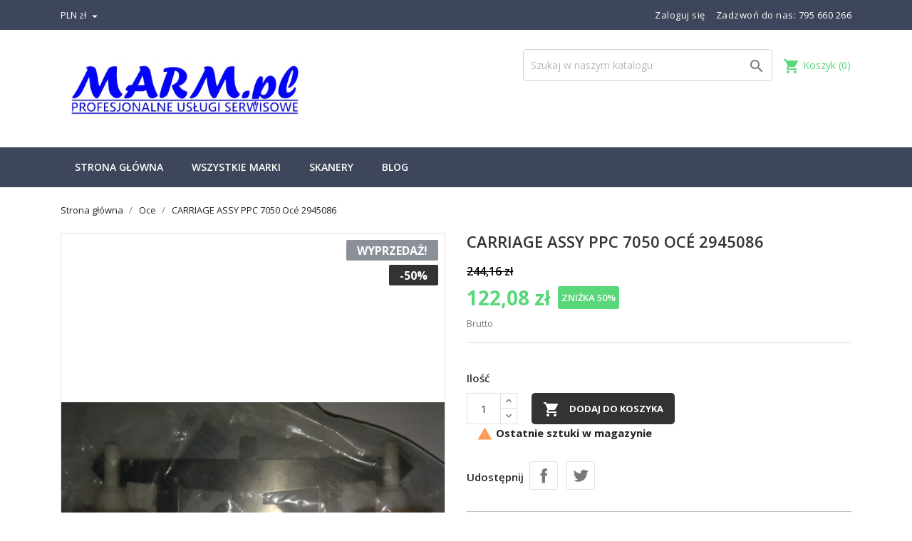

--- FILE ---
content_type: text/html; charset=utf-8
request_url: https://www.marm.pl/strona-glownaoce/6899-carriage-assy-ppc-7050-0002945086-oce-2945086-o-0002945086.html
body_size: 14306
content:
<!doctype html>
<html lang="pl">

    <head>
        
            
  <meta charset="utf-8">


  <meta http-equiv="x-ua-compatible" content="ie=edge">



    <link rel="canonical" href="https://www.marm.pl/strona-glownaoce/6899-carriage-assy-ppc-7050-0002945086-oce-2945086-o-0002945086.html">

  <title>CARRIAGE ASSY PPC 7050 Océ 2945086</title>
  <meta name="description" content="">
  <meta name="keywords" content="">
        <link rel="canonical" href="https://www.marm.pl/strona-glownaoce/6899-carriage-assy-ppc-7050-0002945086-oce-2945086-o-0002945086.html">
  


  <meta name="viewport" content="width=device-width, initial-scale=1">



  <link rel="icon" type="image/vnd.microsoft.icon" href="https://www.marm.pl/img/favicon.ico?1685304510">
  <link rel="shortcut icon" type="image/x-icon" href="https://www.marm.pl/img/favicon.ico?1685304510">
  <link href="https://fonts.googleapis.com/css?family=Open+Sans:300,400,600,700" rel="stylesheet">



    <link rel="stylesheet" href="https://www.marm.pl/themes/child_pixtron/assets/cache/theme-75167d106.css" type="text/css" media="all">




  

  <script type="text/javascript">
        var blockwishlistController = "https:\/\/www.marm.pl\/module\/blockwishlist\/action";
        var furgonetkaPlMapAjaxUrl = "https:\/\/www.marm.pl\/module\/furgonetkapl\/map?ajax=1";
        var prestashop = {"cart":{"products":[],"totals":{"total":{"type":"total","label":"Razem","amount":0,"value":"0,00\u00a0z\u0142"},"total_including_tax":{"type":"total","label":"Suma (brutto)","amount":0,"value":"0,00\u00a0z\u0142"},"total_excluding_tax":{"type":"total","label":"Suma (netto)","amount":0,"value":"0,00\u00a0z\u0142"}},"subtotals":{"products":{"type":"products","label":"Produkty","amount":0,"value":"0,00\u00a0z\u0142"},"discounts":null,"shipping":{"type":"shipping","label":"Wysy\u0142ka","amount":0,"value":""},"tax":null},"products_count":0,"summary_string":"0 sztuk","vouchers":{"allowed":1,"added":[]},"discounts":[],"minimalPurchase":0,"minimalPurchaseRequired":""},"currency":{"id":1,"name":"Z\u0142oty polski","iso_code":"PLN","iso_code_num":"985","sign":"z\u0142"},"customer":{"lastname":null,"firstname":null,"email":null,"birthday":null,"newsletter":null,"newsletter_date_add":null,"optin":null,"website":null,"company":null,"siret":null,"ape":null,"is_logged":false,"gender":{"type":null,"name":null},"addresses":[]},"country":{"id_zone":9,"id_currency":0,"call_prefix":48,"iso_code":"PL","active":"1","contains_states":"0","need_identification_number":"0","need_zip_code":"1","zip_code_format":"NN-NNN","display_tax_label":"1","name":"Polska","id":14},"language":{"name":"Polski (Polish)","iso_code":"pl","locale":"pl-PL","language_code":"pl","active":"1","is_rtl":"0","date_format_lite":"Y-m-d","date_format_full":"Y-m-d H:i:s","id":1},"page":{"title":"","canonical":"https:\/\/www.marm.pl\/strona-glownaoce\/6899-carriage-assy-ppc-7050-0002945086-oce-2945086-o-0002945086.html","meta":{"title":"CARRIAGE ASSY PPC 7050 Oc\u00e9 2945086","description":"","robots":"index"},"page_name":"product","body_classes":{"lang-pl":true,"lang-rtl":false,"country-PL":true,"currency-PLN":true,"layout-full-width":true,"page-product":true,"tax-display-enabled":true,"page-customer-account":false,"product-id-6899":true,"product-CARRIAGE ASSY PPC 7050 Oc\u00e9 2945086":true,"product-id-category-32":true,"product-id-manufacturer-5":true,"product-id-supplier-5":true,"product-on-sale":true,"product-available-for-order":true},"admin_notifications":[],"password-policy":{"feedbacks":{"0":"Bardzo s\u0142abe","1":"S\u0142abe","2":"\u015arednia","3":"Silne","4":"Bardzo silne","Straight rows of keys are easy to guess":"Proste kombinacje klawiszy s\u0105 \u0142atwe do odgadni\u0119cia","Short keyboard patterns are easy to guess":"Proste kombinacje przycisk\u00f3w s\u0105 \u0142atwe do odgadni\u0119cia","Use a longer keyboard pattern with more turns":"U\u017cyj d\u0142u\u017cszej i bardziej skomplikowanej kombinacji przycisk\u00f3w","Repeats like \"aaa\" are easy to guess":"Powt\u00f3rzenia typu \u201eaaa\u201d s\u0105 \u0142atwe do odgadni\u0119cia","Repeats like \"abcabcabc\" are only slightly harder to guess than \"abc\"":"Powt\u00f3rzenia takie jak \u201eabcabcabc\u201d s\u0105 tylko nieco trudniejsze do odgadni\u0119cia ni\u017c \u201eabc\u201d","Sequences like abc or 6543 are easy to guess":"Sekwencje takie jak \"abc\" lub \"6543\" s\u0105 \u0142atwe do odgadni\u0119cia","Recent years are easy to guess":"Ostatnie lata s\u0105 \u0142atwe do odgadni\u0119cia","Dates are often easy to guess":"Daty s\u0105 cz\u0119sto \u0142atwe do odgadni\u0119cia","This is a top-10 common password":"To has\u0142o jest jednym z 10 najcz\u0119\u015bciej u\u017cywanych","This is a top-100 common password":"To has\u0142o jest jednym z 100 najcz\u0119\u015bciej u\u017cywanych","This is a very common password":"To bardzo popularne has\u0142o","This is similar to a commonly used password":"Jest to podobne do powszechnie u\u017cywanego has\u0142a","A word by itself is easy to guess":"Pojedyncze s\u0142owo \u0142atwo odgadn\u0105\u0107","Names and surnames by themselves are easy to guess":"Same imiona i nazwiska s\u0105 \u0142atwe do odgadni\u0119cia","Common names and surnames are easy to guess":"Popularne imiona i nazwiska s\u0105 \u0142atwe do odgadni\u0119cia","Use a few words, avoid common phrases":"U\u017cyj kilku s\u0142\u00f3w, unikaj popularnych zwrot\u00f3w","No need for symbols, digits, or uppercase letters":"Nie potrzebujesz symboli, cyfr ani wielkich liter","Avoid repeated words and characters":"Unikaj powtarzaj\u0105cych si\u0119 s\u0142\u00f3w i znak\u00f3w","Avoid sequences":"Unikaj sekwencji","Avoid recent years":"Unikaj ostatnich lat","Avoid years that are associated with you":"Unikaj lat, kt\u00f3re s\u0105 z Tob\u0105 zwi\u0105zane","Avoid dates and years that are associated with you":"Unikaj dat i lat, kt\u00f3re s\u0105 z Tob\u0105 powi\u0105zane","Capitalization doesn't help very much":"Wielkie litery nie s\u0105 zbytnio pomocne","All-uppercase is almost as easy to guess as all-lowercase":"Same wielkie litery s\u0105 niemal tak \u0142atwe do odgadni\u0119cia, jak same ma\u0142e litery","Reversed words aren't much harder to guess":"Odwr\u00f3cone s\u0142owa nie s\u0105 du\u017co trudniejsze do odgadni\u0119cia","Predictable substitutions like '@' instead of 'a' don't help very much":"Przewidywalne zamiany, takie jak zastosowanie \"@\" zamiast \"a\", nie pomagaj\u0105 zbyt wiele","Add another word or two. Uncommon words are better.":"Dodaj kolejne s\u0142owo lub dwa. Nietypowe s\u0142owa s\u0105 lepsze."}}},"shop":{"name":"MARM.pl","logo":"https:\/\/www.marm.pl\/img\/logo-1685304484.jpg","stores_icon":"https:\/\/www.marm.pl\/img\/logo_stores.png","favicon":"https:\/\/www.marm.pl\/img\/favicon.ico"},"core_js_public_path":"\/themes\/","urls":{"base_url":"https:\/\/www.marm.pl\/","current_url":"https:\/\/www.marm.pl\/strona-glownaoce\/6899-carriage-assy-ppc-7050-0002945086-oce-2945086-o-0002945086.html","shop_domain_url":"https:\/\/www.marm.pl","img_ps_url":"https:\/\/www.marm.pl\/img\/","img_cat_url":"https:\/\/www.marm.pl\/img\/c\/","img_lang_url":"https:\/\/www.marm.pl\/img\/l\/","img_prod_url":"https:\/\/www.marm.pl\/img\/p\/","img_manu_url":"https:\/\/www.marm.pl\/img\/m\/","img_sup_url":"https:\/\/www.marm.pl\/img\/su\/","img_ship_url":"https:\/\/www.marm.pl\/img\/s\/","img_store_url":"https:\/\/www.marm.pl\/img\/st\/","img_col_url":"https:\/\/www.marm.pl\/img\/co\/","img_url":"https:\/\/www.marm.pl\/themes\/pixtron\/assets\/img\/","css_url":"https:\/\/www.marm.pl\/themes\/pixtron\/assets\/css\/","js_url":"https:\/\/www.marm.pl\/themes\/pixtron\/assets\/js\/","pic_url":"https:\/\/www.marm.pl\/upload\/","theme_assets":"https:\/\/www.marm.pl\/themes\/pixtron\/assets\/","theme_dir":"https:\/\/www.marm.pl\/themes\/child_pixtron\/","child_theme_assets":"https:\/\/www.marm.pl\/themes\/child_pixtron\/assets\/","child_img_url":"https:\/\/www.marm.pl\/themes\/child_pixtron\/assets\/img\/","child_css_url":"https:\/\/www.marm.pl\/themes\/child_pixtron\/assets\/css\/","child_js_url":"https:\/\/www.marm.pl\/themes\/child_pixtron\/assets\/js\/","pages":{"address":"https:\/\/www.marm.pl\/adres","addresses":"https:\/\/www.marm.pl\/adresy","authentication":"https:\/\/www.marm.pl\/logowanie","manufacturer":"https:\/\/www.marm.pl\/producenci","cart":"https:\/\/www.marm.pl\/koszyk","category":"https:\/\/www.marm.pl\/?controller=category","cms":"https:\/\/www.marm.pl\/?controller=cms","contact":"https:\/\/www.marm.pl\/kontakt","discount":"https:\/\/www.marm.pl\/rabaty","guest_tracking":"https:\/\/www.marm.pl\/sledzenie-zamowien-gosci","history":"https:\/\/www.marm.pl\/historia-zamowien","identity":"https:\/\/www.marm.pl\/dane-osobiste","index":"https:\/\/www.marm.pl\/","my_account":"https:\/\/www.marm.pl\/moje-konto","order_confirmation":"https:\/\/www.marm.pl\/potwierdzenie-zamowienia","order_detail":"https:\/\/www.marm.pl\/?controller=order-detail","order_follow":"https:\/\/www.marm.pl\/sledzenie-zamowienia","order":"https:\/\/www.marm.pl\/zam\u00f3wienie","order_return":"https:\/\/www.marm.pl\/?controller=order-return","order_slip":"https:\/\/www.marm.pl\/potwierdzenie-zwrotu","pagenotfound":"https:\/\/www.marm.pl\/nie-znaleziono-strony","password":"https:\/\/www.marm.pl\/odzyskiwanie-hasla","pdf_invoice":"https:\/\/www.marm.pl\/?controller=pdf-invoice","pdf_order_return":"https:\/\/www.marm.pl\/?controller=pdf-order-return","pdf_order_slip":"https:\/\/www.marm.pl\/?controller=pdf-order-slip","prices_drop":"https:\/\/www.marm.pl\/promocje","product":"https:\/\/www.marm.pl\/?controller=product","registration":"https:\/\/www.marm.pl\/rejestracja","search":"https:\/\/www.marm.pl\/szukaj","sitemap":"https:\/\/www.marm.pl\/mapa-strony","stores":"https:\/\/www.marm.pl\/nasze-sklepy","supplier":"https:\/\/www.marm.pl\/dostawcy","new_products":"https:\/\/www.marm.pl\/nowe-produkty","brands":"https:\/\/www.marm.pl\/producenci","register":"https:\/\/www.marm.pl\/rejestracja","order_login":"https:\/\/www.marm.pl\/zam\u00f3wienie?login=1"},"alternative_langs":[],"actions":{"logout":"https:\/\/www.marm.pl\/?mylogout="},"no_picture_image":{"bySize":{"small_default":{"url":"https:\/\/www.marm.pl\/img\/p\/pl-default-small_default.jpg","width":98,"height":145},"cart_default":{"url":"https:\/\/www.marm.pl\/img\/p\/pl-default-cart_default.jpg","width":125,"height":185},"stores_default":{"url":"https:\/\/www.marm.pl\/img\/p\/pl-default-stores_default.jpg","width":170,"height":152},"category_default":{"url":"https:\/\/www.marm.pl\/img\/p\/pl-default-category_default.jpg","width":825,"height":180},"home_default":{"url":"https:\/\/www.marm.pl\/img\/p\/pl-default-home_default.jpg","width":350,"height":519},"medium_default":{"url":"https:\/\/www.marm.pl\/img\/p\/pl-default-medium_default.jpg","width":452,"height":670},"large_default":{"url":"https:\/\/www.marm.pl\/img\/p\/pl-default-large_default.jpg","width":513,"height":760}},"small":{"url":"https:\/\/www.marm.pl\/img\/p\/pl-default-small_default.jpg","width":98,"height":145},"medium":{"url":"https:\/\/www.marm.pl\/img\/p\/pl-default-category_default.jpg","width":825,"height":180},"large":{"url":"https:\/\/www.marm.pl\/img\/p\/pl-default-large_default.jpg","width":513,"height":760},"legend":""}},"configuration":{"display_taxes_label":"1","display_prices_tax_incl":true,"is_catalog":false,"show_prices":true,"opt_in":{"partner":true},"quantity_discount":{"type":"price","label":"Cena jednostkowa"},"voucher_enabled":1,"return_enabled":1},"field_required":[],"breadcrumb":{"links":[{"title":"Strona g\u0142\u00f3wna","url":"https:\/\/www.marm.pl\/"},{"title":"Oce","url":"https:\/\/www.marm.pl\/32-strona-glownaoce"},{"title":"CARRIAGE ASSY PPC 7050 Oc\u00e9 2945086","url":"https:\/\/www.marm.pl\/strona-glownaoce\/6899-carriage-assy-ppc-7050-0002945086-oce-2945086-o-0002945086.html"}],"count":3},"link":{"protocol_link":"https:\/\/","protocol_content":"https:\/\/"},"time":1769037662,"static_token":"d8f1e3f7f436f44416e2fb6b2a0c53b0","token":"e844c40d41c7d0dcabe21a155370d7aa","debug":false};
        var productsAlreadyTagged = [];
        var psr_icon_color = "#f19d76";
        var removeFromWishlistUrl = "https:\/\/www.marm.pl\/module\/blockwishlist\/action?action=deleteProductFromWishlist";
        var wishlistAddProductToCartUrl = "https:\/\/www.marm.pl\/module\/blockwishlist\/action?action=addProductToCart";
        var wishlistUrl = "https:\/\/www.marm.pl\/module\/blockwishlist\/view";
      </script>



                              <link rel="alternate" href="https://www.marm.pl/strona-glownaoce/6899-carriage-assy-ppc-7050-0002945086-oce-2945086-o-0002945086.html"
                  hreflang="pl-pl"/>
                                    <link rel="canonical" href="https://www.marm.pl/strona-glownaoce/6899-carriage-assy-ppc-7050-0002945086-oce-2945086-o-0002945086.html"/>
                                    <link rel="alternate" href="https://www.marm.pl/strona-glownaoce/6899-carriage-assy-ppc-7050-0002945086-oce-2945086-o-0002945086.html" hreflang="x-default"/>
                                    <link rel="alternate" href="https://www.marm.pl/?controller=product_rule&amp;id=6899"
                  hreflang="en-gb"/>
            



        
    <meta property="og:type" content="product">
    <meta property="og:url" content="https://www.marm.pl/strona-glownaoce/6899-carriage-assy-ppc-7050-0002945086-oce-2945086-o-0002945086.html">
    <meta property="og:title" content="CARRIAGE ASSY PPC 7050 Océ 2945086">
    <meta property="og:site_name" content="MARM.pl">
    <meta property="og:description" content="">
    <meta property="og:image" content="https://www.marm.pl/47790-large_default/carriage-assy-ppc-7050-0002945086-oce-2945086-o-0002945086.jpg">
    <meta property="product:pretax_price:amount" content="99.25">
    <meta property="product:pretax_price:currency" content="PLN">
    <meta property="product:price:amount" content="122.08">
    <meta property="product:price:currency" content="PLN">
    
    </head>

    <body id="product" class="lang-pl country-pl currency-pln layout-full-width page-product tax-display-enabled product-id-6899 product-carriage-assy-ppc-7050-oce-2945086 product-id-category-32 product-id-manufacturer-5 product-id-supplier-5 product-on-sale product-available-for-order">

        
            
        

    <main>
        
                    

        <header id="header">
            
                
    <div class="header-banner">
        
    </div>



    <nav class="header-nav">
        <div class="container">
            <div class="row">
                <div class="hidden-sm-down">
                    <div class="col-md-6 col-xs-12 payment-currency-block">
                        <div id="_desktop_currency_selector">
  <div class="currency-selector dropdown js-dropdown">
    <span id="currency-selector-label"></span>
    <button data-target="#" data-toggle="dropdown" class="hidden-sm-down btn-unstyle" aria-haspopup="true" aria-expanded="false" aria-label="Lista rozwijana walut">
      <span class="expand-more _gray-darker">PLN zł</span>
      <i class="material-icons expand-more">&#xE5C5;</i>
    </button>
    <ul class="dropdown-menu hidden-sm-down" aria-labelledby="currency-selector-label">
              <li >
          <a title="Euro" rel="nofollow" href="https://www.marm.pl/strona-glownaoce/6899-carriage-assy-ppc-7050-0002945086-oce-2945086-o-0002945086.html?SubmitCurrency=1&amp;id_currency=4" class="dropdown-item">EUR €</a>
        </li>
              <li  class="current" >
          <a title="Złoty polski" rel="nofollow" href="https://www.marm.pl/strona-glownaoce/6899-carriage-assy-ppc-7050-0002945086-oce-2945086-o-0002945086.html?SubmitCurrency=1&amp;id_currency=1" class="dropdown-item">PLN zł</a>
        </li>
          </ul>
    <select class="link hidden-md-up" aria-labelledby="currency-selector-label">
              <option value="https://www.marm.pl/strona-glownaoce/6899-carriage-assy-ppc-7050-0002945086-oce-2945086-o-0002945086.html?SubmitCurrency=1&amp;id_currency=4">EUR €</option>
              <option value="https://www.marm.pl/strona-glownaoce/6899-carriage-assy-ppc-7050-0002945086-oce-2945086-o-0002945086.html?SubmitCurrency=1&amp;id_currency=1" selected="selected">PLN zł</option>
          </select>
  </div>
</div>

                    </div>
                    <div class="col-md-6 right-nav">
                        <div id="_desktop_user_info">
    <div class="user-info">
                    <a
                href="https://www.marm.pl/moje-konto"
                title="Zaloguj się do swojego konta klienta"
                rel="nofollow"
                >
                <i class="material-icons">&#xE7FF;</i>
                <span class="hidden-sm-down">Zaloguj się</span>
            </a>
            </div>
</div>
<div id="_desktop_contact_link">
  <div id="contact-link">
                Zadzwoń do nas: <a>795 660 266</a>
      </div>
</div>

                    </div>
                </div>
                <div class="hidden-md-up text-sm-center mobile">
                    <div class="float-xs-left" id="menu-icon">
                        <i class="material-icons d-inline">&#xE5D2;</i>
                    </div>
                    <div class="float-xs-right" id="_mobile_cart"></div>
                    <div class="float-xs-right" id="_mobile_user_info"></div>
                    <div class="top-logo" id="_mobile_logo"></div>
                    <div class="clearfix"></div>
                </div>
            </div>
        </div>
    </nav>



    <div class="header-top">
        <div class="container">
            <div class="row">
                <div class="col-md-4  hidden-sm-down" id="_desktop_logo">
                    <a href="https://www.marm.pl/">
                        <img class="logo img-responsive" src="https://www.marm.pl/img/logo-1685304484.jpg" alt="MARM.pl">
                    </a>
                </div>
                <div class="col-md-8 col-sm-12 position-static">
                    <div id="_desktop_cart">
  <div class="blockcart cart-preview inactive" data-refresh-url="//www.marm.pl/module/ps_shoppingcart/ajax">
    <div class="header">
              <i class="material-icons shopping-cart">shopping_cart</i>
        <span class="hidden-sm-down">Koszyk</span>
        <span class="cart-products-count">(0)</span>
          </div>
  </div>
</div>
<!-- Block search module TOP -->
<div id="search_widget" class="col-lg-6 col-md-5 col-sm-12 search-widget" data-search-controller-url="//www.marm.pl/szukaj">
	<form method="get" action="//www.marm.pl/szukaj">
		<input type="hidden" name="controller" value="search">
		<input type="text" name="s" value="" placeholder="Szukaj w naszym katalogu" aria-label="Szukaj">
		<button type="submit">
			<i class="material-icons search">&#xE8B6;</i>
      <span class="hidden-xl-down">Szukaj</span>
		</button>
	</form>
</div>
<!-- /Block search module TOP -->

                    <div class="clearfix"></div>
                </div>
            </div>
            <div id="mobile_top_menu_wrapper" class="row hidden-md-up" style="display:none;">
                <div class="js-top-menu mobile" id="_mobile_top_menu"></div>
                <div class="js-top-menu-bottom">
                    <div id="_mobile_currency_selector"></div>
                    <div id="_mobile_language_selector"></div>
                    <div id="_mobile_contact_link"></div>
                </div>
            </div>
        </div>
    </div>
    
<div class="top-navigation-menu">
    <div class="top-navigation-menu-inner">
        <div class="container">
            <div class="menu navbar-block col-lg-8 col-md-7 js-top-menu position-static hidden-sm-down" id="_desktop_top_menu">
                
            <ul class="top-menu" id="top-menu" data-depth="0">
                            <li class="classic-list category  has-child  level0" id="category-2">
                                        <a
                        class="dropdown-item"
                        href="https://www.marm.pl/" data-depth="0"
                                                >
                                                                                                            <span class="float-xs-right hidden-md-up">
                                <span data-target="#top_sub_menu_55348" data-toggle="collapse" class="navbar-toggler collapse-icons">
                                    <i class="material-icons add">&#xE313;</i>
                                    <i class="material-icons remove">&#xE316;</i>
                                </span>
                            </span>
                                                Strona główna
                    </a>
                                            <div  class="classic-menu popover sub-menu js-sub-menu collapse" id="top_sub_menu_55348">
                            
            <ul class="top-menu"  data-depth="1">
                            <li class="classic-list category  level1" id="category-10">
                                        <a
                        class="dropdown-item dropdown-submenu"
                        href="https://www.marm.pl/10-skanery" data-depth="1"
                                                >
                                                Skanery
                    </a>
                                    </li>
                            <li class="classic-list category  level1" id="category-27">
                                        <a
                        class="dropdown-item dropdown-submenu"
                        href="https://www.marm.pl/27-strona-glowna3m" data-depth="1"
                                                >
                                                3M
                    </a>
                                    </li>
                            <li class="classic-list category  level1" id="category-43">
                                        <a
                        class="dropdown-item dropdown-submenu"
                        href="https://www.marm.pl/43-brother" data-depth="1"
                                                >
                                                Brother
                    </a>
                                    </li>
                            <li class="classic-list category  level1" id="category-28">
                                        <a
                        class="dropdown-item dropdown-submenu"
                        href="https://www.marm.pl/28-strona-glownacanon" data-depth="1"
                                                >
                                                Canon
                    </a>
                                    </li>
                            <li class="classic-list category  level1" id="category-29">
                                        <a
                        class="dropdown-item dropdown-submenu"
                        href="https://www.marm.pl/29-strona-glownahewlett-packard" data-depth="1"
                                                >
                                                Hewlett-Packard
                    </a>
                                    </li>
                            <li class="classic-list category  level1" id="category-30">
                                        <a
                        class="dropdown-item dropdown-submenu"
                        href="https://www.marm.pl/30-strona-glownakonica-minolta" data-depth="1"
                                                >
                                                Konica Minolta
                    </a>
                                    </li>
                            <li class="classic-list category  level1" id="category-32">
                                        <a
                        class="dropdown-item dropdown-submenu"
                        href="https://www.marm.pl/32-strona-glownaoce" data-depth="1"
                                                >
                                                Oce
                    </a>
                                    </li>
                            <li class="classic-list category  has-child  level1" id="category-31">
                                        <a
                        class="dropdown-item dropdown-submenu"
                        href="https://www.marm.pl/31-strona-glownaricoh" data-depth="1"
                                                >
                                                                                                            <span class="float-xs-right hidden-md-up">
                                <span data-target="#top_sub_menu_65274" data-toggle="collapse" class="navbar-toggler collapse-icons">
                                    <i class="material-icons add">&#xE313;</i>
                                    <i class="material-icons remove">&#xE316;</i>
                                </span>
                            </span>
                                                RICOH
                    </a>
                                            <div  class="collapse" id="top_sub_menu_65274">
                            
            <ul class="top-menu"  data-depth="2">
                            <li class="classic-list category  level2" id="category-47">
                                        <a
                        class="dropdown-item"
                        href="https://www.marm.pl/47-czesci-parts" data-depth="2"
                                                >
                                                Części - Parts
                    </a>
                                    </li>
                    </ul>
    
                                                    </div>
                                    </li>
                            <li class="classic-list category  level1" id="category-45">
                                        <a
                        class="dropdown-item dropdown-submenu"
                        href="https://www.marm.pl/45-rowe" data-depth="1"
                                                >
                                                ROWE
                    </a>
                                    </li>
                            <li class="classic-list category  level1" id="category-46">
                                        <a
                        class="dropdown-item dropdown-submenu"
                        href="https://www.marm.pl/46-samsung" data-depth="1"
                                                >
                                                SAMSUNG
                    </a>
                                    </li>
                            <li class="classic-list category  level1" id="category-33">
                                        <a
                        class="dropdown-item dropdown-submenu"
                        href="https://www.marm.pl/33-bebny" data-depth="1"
                                                >
                                                Bębny
                    </a>
                                    </li>
                            <li class="classic-list category  level1" id="category-34">
                                        <a
                        class="dropdown-item dropdown-submenu"
                        href="https://www.marm.pl/34-developery" data-depth="1"
                                                >
                                                Developery
                    </a>
                                    </li>
                            <li class="classic-list category  level1" id="category-35">
                                        <a
                        class="dropdown-item dropdown-submenu"
                        href="https://www.marm.pl/35-gowice-printheads" data-depth="1"
                                                >
                                                Głowice-Printheads
                    </a>
                                    </li>
                            <li class="classic-list category  level1" id="category-37">
                                        <a
                        class="dropdown-item dropdown-submenu"
                        href="https://www.marm.pl/37-toner" data-depth="1"
                                                >
                                                toner
                    </a>
                                    </li>
                            <li class="classic-list category  level1" id="category-39">
                                        <a
                        class="dropdown-item dropdown-submenu"
                        href="https://www.marm.pl/39-tusze" data-depth="1"
                                                >
                                                tusze
                    </a>
                                    </li>
                            <li class="classic-list category  level1" id="category-44">
                                        <a
                        class="dropdown-item dropdown-submenu"
                        href="https://www.marm.pl/44-prism" data-depth="1"
                                                >
                                                Prism
                    </a>
                                    </li>
                    </ul>
    
                                                    </div>
                                    </li>
                            <li class="classic-list manufacturers  has-child  level0" id="manufacturers">
                                        <a
                        class="dropdown-item"
                        href="https://www.marm.pl/producenci" data-depth="0"
                                                >
                                                                                                            <span class="float-xs-right hidden-md-up">
                                <span data-target="#top_sub_menu_36387" data-toggle="collapse" class="navbar-toggler collapse-icons">
                                    <i class="material-icons add">&#xE313;</i>
                                    <i class="material-icons remove">&#xE316;</i>
                                </span>
                            </span>
                                                Wszystkie marki
                    </a>
                                            <div  class="classic-menu popover sub-menu js-sub-menu collapse" id="top_sub_menu_36387">
                            
            <ul class="top-menu"  data-depth="1">
                            <li class="classic-list manufacturer  level1" id="manufacturer-6">
                                        <a
                        class="dropdown-item dropdown-submenu"
                        href="https://www.marm.pl/brand/6-3m" data-depth="1"
                                                >
                                                3M
                    </a>
                                    </li>
                            <li class="classic-list manufacturer  level1" id="manufacturer-14">
                                        <a
                        class="dropdown-item dropdown-submenu"
                        href="https://www.marm.pl/brand/14-brak" data-depth="1"
                                                >
                                                Brak
                    </a>
                                    </li>
                            <li class="classic-list manufacturer  level1" id="manufacturer-15">
                                        <a
                        class="dropdown-item dropdown-submenu"
                        href="https://www.marm.pl/brand/15-brother" data-depth="1"
                                                >
                                                Brother
                    </a>
                                    </li>
                            <li class="classic-list manufacturer  level1" id="manufacturer-7">
                                        <a
                        class="dropdown-item dropdown-submenu"
                        href="https://www.marm.pl/brand/7-canon" data-depth="1"
                                                >
                                                Canon
                    </a>
                                    </li>
                            <li class="classic-list manufacturer  level1" id="manufacturer-12">
                                        <a
                        class="dropdown-item dropdown-submenu"
                        href="https://www.marm.pl/brand/12-colortrack" data-depth="1"
                                                >
                                                ColorTrack
                    </a>
                                    </li>
                            <li class="classic-list manufacturer  level1" id="manufacturer-11">
                                        <a
                        class="dropdown-item dropdown-submenu"
                        href="https://www.marm.pl/brand/11-contex" data-depth="1"
                                                >
                                                Contex
                    </a>
                                    </li>
                            <li class="classic-list manufacturer  level1" id="manufacturer-13">
                                        <a
                        class="dropdown-item dropdown-submenu"
                        href="https://www.marm.pl/brand/13-estefold" data-depth="1"
                                                >
                                                Estefold
                    </a>
                                    </li>
                            <li class="classic-list manufacturer  level1" id="manufacturer-8">
                                        <a
                        class="dropdown-item dropdown-submenu"
                        href="https://www.marm.pl/brand/8-hewlett-packard" data-depth="1"
                                                >
                                                Hewlett-Packard
                    </a>
                                    </li>
                            <li class="classic-list manufacturer  level1" id="manufacturer-4">
                                        <a
                        class="dropdown-item dropdown-submenu"
                        href="https://www.marm.pl/brand/4-imageaccess" data-depth="1"
                                                >
                                                ImageAccess
                    </a>
                                    </li>
                            <li class="classic-list manufacturer  level1" id="manufacturer-9">
                                        <a
                        class="dropdown-item dropdown-submenu"
                        href="https://www.marm.pl/brand/9-konica-minolta" data-depth="1"
                                                >
                                                Konica Minolta
                    </a>
                                    </li>
                            <li class="classic-list manufacturer  level1" id="manufacturer-5">
                                        <a
                        class="dropdown-item dropdown-submenu"
                        href="https://www.marm.pl/brand/5-oce" data-depth="1"
                                                >
                                                Océ
                    </a>
                                    </li>
                            <li class="classic-list manufacturer  level1" id="manufacturer-18">
                                        <a
                        class="dropdown-item dropdown-submenu"
                        href="https://www.marm.pl/brand/18-prism" data-depth="1"
                                                >
                                                Prism
                    </a>
                                    </li>
                            <li class="classic-list manufacturer  level1" id="manufacturer-3">
                                        <a
                        class="dropdown-item dropdown-submenu"
                        href="https://www.marm.pl/brand/3-ricoh" data-depth="1"
                                                >
                                                RICOH
                    </a>
                                    </li>
                            <li class="classic-list manufacturer  level1" id="manufacturer-10">
                                        <a
                        class="dropdown-item dropdown-submenu"
                        href="https://www.marm.pl/brand/10-rowe" data-depth="1"
                                                >
                                                ROWE
                    </a>
                                    </li>
                            <li class="classic-list manufacturer  level1" id="manufacturer-19">
                                        <a
                        class="dropdown-item dropdown-submenu"
                        href="https://www.marm.pl/brand/19-samsung" data-depth="1"
                                                >
                                                Samsung
                    </a>
                                    </li>
                    </ul>
    
                                                    </div>
                                    </li>
                            <li class="classic-list category  level0" id="category-10">
                                        <a
                        class="dropdown-item"
                        href="https://www.marm.pl/10-skanery" data-depth="0"
                                                >
                                                Skanery
                    </a>
                                    </li>
                            <li class="classic-list cms-category  has-child  level0" id="cms-category-2">
                                        <a
                        class="dropdown-item"
                        href="https://www.marm.pl/content/category/2-blog" data-depth="0"
                                                >
                                                                                                            <span class="float-xs-right hidden-md-up">
                                <span data-target="#top_sub_menu_92741" data-toggle="collapse" class="navbar-toggler collapse-icons">
                                    <i class="material-icons add">&#xE313;</i>
                                    <i class="material-icons remove">&#xE316;</i>
                                </span>
                            </span>
                                                Blog
                    </a>
                                            <div  class="classic-menu popover sub-menu js-sub-menu collapse" id="top_sub_menu_92741">
                            
            <ul class="top-menu"  data-depth="1">
                            <li class="classic-list cms-category  level1" id="cms-category-3">
                                        <a
                        class="dropdown-item dropdown-submenu"
                        href="https://www.marm.pl/content/category/3-oce-service" data-depth="1"
                                                >
                                                Oce-service
                    </a>
                                    </li>
                            <li class="classic-list cms-page  level1" id="cms-page-7">
                                        <a
                        class="dropdown-item dropdown-submenu"
                        href="https://www.marm.pl/content/7-jak_uzupelnic_tusz_wezyki_oce_tcs_300_500_cw300" data-depth="1"
                                                >
                                                Jak uzupełnić atrament w zapowietrzonych wężykach Oce TCS300/500
                    </a>
                                    </li>
                    </ul>
    
                                                    </div>
                                    </li>
                    </ul>
    
                <div class="clearfix"></div>
            </div>
        </div>
    </div>
</div>
            
        </header>

        
            
<aside id="notifications">
  <div class="container">
    
    
    
      </div>
</aside>
        
        
        <section id="wrapper">
            
            <div class="container">
                
                    <nav data-depth="3" class="breadcrumb hidden-sm-down">
  <ol itemscope itemtype="http://schema.org/BreadcrumbList">
          
        <li itemprop="itemListElement" itemscope itemtype="http://schema.org/ListItem">
          <a itemprop="item" href="https://www.marm.pl/">
            <span itemprop="name">Strona główna</span>
          </a>
          <meta itemprop="position" content="1">
        </li>
      
          
        <li itemprop="itemListElement" itemscope itemtype="http://schema.org/ListItem">
          <a itemprop="item" href="https://www.marm.pl/32-strona-glownaoce">
            <span itemprop="name">Oce</span>
          </a>
          <meta itemprop="position" content="2">
        </li>
      
          
        <li itemprop="itemListElement" itemscope itemtype="http://schema.org/ListItem">
          <a itemprop="item" href="https://www.marm.pl/strona-glownaoce/6899-carriage-assy-ppc-7050-0002945086-oce-2945086-o-0002945086.html">
            <span itemprop="name">CARRIAGE ASSY PPC 7050 Océ 2945086</span>
          </a>
          <meta itemprop="position" content="3">
        </li>
      
      </ol>
</nav>
                
                <div class="row">
                    

                    
  <div id="content-wrapper">
    
    

    <section id="main" itemscope itemtype="https://schema.org/Product">
        <meta itemprop="url" content="https://www.marm.pl/strona-glownaoce/6899-carriage-assy-ppc-7050-0002945086-oce-2945086-o-0002945086.html">

        <div class="row">
            <div class="col-md-6">
                
                    <section class="page-content" id="content">
                        
                            
                                <ul class="product-flags">
                                                                            <li class="product-flag on-sale">Wyprzedaż!</li>
                                                                                <li class="product-flag discount">-50%</li>
                                                                        </ul>
                            

                            
                                <div class="images-container">
    
        <div class="product-cover">
                            <img class="js-qv-product-cover" src="https://www.marm.pl/47790-large_default/carriage-assy-ppc-7050-0002945086-oce-2945086-o-0002945086.jpg" alt="CARRIAGE ASSY PPC 7050 0002945086 Océ 2945086" title="CARRIAGE ASSY PPC 7050 0002945086 Océ 2945086" style="width:100%;" itemprop="image">
                <div class="layer hidden-sm-down" data-toggle="modal" data-target="#product-modal">
                    <i class="material-icons zoom-in">search</i>
                </div>
                    </div>
    

    
        <div class="js-qv-mask mask">
            <ul class="product-images js-qv-product-images">
                                    <li class="thumb-container">
                        <img
                            class="thumb js-thumb  selected "
                            data-image-medium-src="https://www.marm.pl/47790-medium_default/carriage-assy-ppc-7050-0002945086-oce-2945086-o-0002945086.jpg"
                            data-image-large-src="https://www.marm.pl/47790-large_default/carriage-assy-ppc-7050-0002945086-oce-2945086-o-0002945086.jpg"
                            src="https://www.marm.pl/47790-home_default/carriage-assy-ppc-7050-0002945086-oce-2945086-o-0002945086.jpg"
                            alt="CARRIAGE ASSY PPC 7050 0002945086 Océ 2945086"
                            title="CARRIAGE ASSY PPC 7050 0002945086 Océ 2945086"
                            width="100"
                            itemprop="image"
                            >
                    </li>
                            </ul>
        </div>
    
</div>

                            
                            <div class="scroll-box-arrows">
                                <i class="material-icons left">&#xE314;</i>
                                <i class="material-icons right">&#xE315;</i>
                            </div>

                        
                    </section>
                
            </div>
            <div class="col-md-6">
                
                    
                        <h1 class="h1" itemprop="name">CARRIAGE ASSY PPC 7050 Océ 2945086</h1>
                    
                
                
                      <div class="product-prices">
    
              <div class="product-discount">
          
          <span class="regular-price">244,16 zł</span>
        </div>
          

    
      <div
        class="product-price h5 has-discount"
        itemprop="offers"
        itemscope
        itemtype="https://schema.org/Offer"
      >
        <link itemprop="availability" href="https://schema.org/InStock"/>
        <meta itemprop="priceCurrency" content="PLN">

        <div class="current-price">
          <span itemprop="price" content="122.08">122,08 zł</span>

                                    <span class="discount discount-percentage">Zniżka 50%</span>
                              </div>

        
                  
      </div>
    

    
          

    
          

    
          

    

    <div class="tax-shipping-delivery-label">
              Brutto
            
      
    </div>
  </div>
                

                <div class="product-information">
                    
                        <div id="product-description-short-6899" class="product-short-desc" itemprop="description"></div>
                    

                    
                    <div class="product-actions">
                        
                            <form action="https://www.marm.pl/koszyk" method="post" id="add-to-cart-or-refresh">
                                <input type="hidden" name="token" value="d8f1e3f7f436f44416e2fb6b2a0c53b0">
                                <input type="hidden" name="id_product" value="6899" id="product_page_product_id">
                                <input type="hidden" name="id_customization" value="0" id="product_customization_id">

                                
                                    <div class="product-variants">
  </div>
                                

                                
                                                                    

                                
                                    <section class="product-discounts">
  </section>
                                

                                
                                    <div class="product-add-to-cart">
      <span class="control-label">Ilość</span>

    
      <div class="product-quantity clearfix">
        <div class="qty">
          <input
            type="number"
            name="qty"
            id="quantity_wanted"
            value="1"
            class="input-group"
            min="1"
            aria-label="Ilość"
          >
        </div>

        <div class="add">
          <button
            class="btn btn-primary add-to-cart"
            data-button-action="add-to-cart"
            type="submit"
                      >
            <i class="material-icons shopping-cart">&#xE547;</i>
            Dodaj do koszyka
          </button>
        </div>
      </div>
    

    
      <span id="product-availability">
                              <i class="material-icons product-last-items">&#xE002;</i>
                    Ostatnie sztuki w magazynie
              </span>
    
    
    
      <p class="product-minimal-quantity">
              </p>
    
  </div>
                                

                                
                                    <div class="product-additional-info">
  

      <div class="social-sharing">
      <span>Udostępnij</span>
      <ul>
                  <li class="facebook icon-gray"><a href="https://www.facebook.com/sharer.php?u=https%3A%2F%2Fwww.marm.pl%2Fstrona-glownaoce%2F6899-carriage-assy-ppc-7050-0002945086-oce-2945086-o-0002945086.html" class="text-hide" title="Udostępnij" target="_blank">Udostępnij</a></li>
                  <li class="twitter icon-gray"><a href="https://twitter.com/intent/tweet?text=CARRIAGE+ASSY+PPC+7050+Oc%C3%A9+2945086 https%3A%2F%2Fwww.marm.pl%2Fstrona-glownaoce%2F6899-carriage-assy-ppc-7050-0002945086-oce-2945086-o-0002945086.html" class="text-hide" title="Tweetuj" target="_blank">Tweetuj</a></li>
              </ul>
    </div>
  

</div>
                                

                                
                                    <input class="product-refresh ps-hidden-by-js" name="refresh" type="submit" value="Refresh">
                                
                            </form>
                        

                    </div>

                    
                        <div class="blockreassurance_product">
            <div style="cursor:pointer;" onclick="window.open('https://www.marm.pl/content/2-privacy-policy-cookie-restriction-mode')">
            <span class="item-product">
                                                        <img class="svg invisible" src="/modules/blockreassurance/views/img/reassurance/pack2/security.svg">
                                    &nbsp;
            </span>
                          <p class="block-title" style="color:#000000;">Polityka bezpieczeństwa</p>
                    </div>
            <div style="cursor:pointer;" onclick="window.open('https://www.marm.pl/content/1-delivery')">
            <span class="item-product">
                                                        <img class="svg invisible" src="/modules/blockreassurance/views/img/reassurance/pack2/carrier.svg">
                                    &nbsp;
            </span>
                          <p class="block-title" style="color:#000000;">Zasady dostawy</p>
                    </div>
            <div style="cursor:pointer;" onclick="window.open('https://www.marm.pl/content/1-delivery')">
            <span class="item-product">
                                                        <img class="svg invisible" src="/modules/blockreassurance/views/img/reassurance/pack2/parcel.svg">
                                    &nbsp;
            </span>
                          <span class="block-title" style="color:#000000;">Zasady zwrotu</span>
              <p style="color:#000000;">(edytuj w module Customer Reassurance)</p>
                    </div>
        <div class="clearfix"></div>
</div>

                    
                </div>
            </div>
        </div>
        
            <div class="tabs">
                <ul class="nav nav-tabs" role="tablist">
                                            <li class="nav-item">
                            <a
                                class="nav-link active"
                                data-toggle="tab"
                                href="#description"
                                role="tab"
                                aria-controls="description"
                                 aria-selected="true">Opis</a>
                        </li>
                                        <li class="nav-item">
                        <a
                            class="nav-link"
                            data-toggle="tab"
                            href="#product-details"
                            role="tab"
                            aria-controls="product-details"
                            >Szczegóły produktu</a>
                    </li>
                                                        </ul>

                <div class="tab-content" id="tab-content">
                    <div class="tab-pane fade in active" id="description" role="tabpanel">
                        
                            <div class="product-description">CARRIAGE,ASSY ppc 7050 0002945086 Oce<br />Rolki docisku transportu papieru</div>
                        
                    </div>

                    
                        <div class="tab-pane fade"
     id="product-details"
     data-product="{&quot;id_shop_default&quot;:1,&quot;id_manufacturer&quot;:5,&quot;id_supplier&quot;:5,&quot;reference&quot;:&quot;O-0002945086&quot;,&quot;is_virtual&quot;:&quot;0&quot;,&quot;delivery_in_stock&quot;:null,&quot;delivery_out_stock&quot;:null,&quot;id_category_default&quot;:32,&quot;on_sale&quot;:&quot;1&quot;,&quot;online_only&quot;:&quot;0&quot;,&quot;ecotax&quot;:0,&quot;minimal_quantity&quot;:1,&quot;low_stock_threshold&quot;:null,&quot;low_stock_alert&quot;:&quot;0&quot;,&quot;price&quot;:&quot;122,08\u00a0z\u0142&quot;,&quot;unity&quot;:null,&quot;unit_price&quot;:&quot;&quot;,&quot;unit_price_ratio&quot;:0,&quot;additional_shipping_cost&quot;:&quot;0.000000&quot;,&quot;customizable&quot;:0,&quot;text_fields&quot;:0,&quot;uploadable_files&quot;:0,&quot;active&quot;:&quot;1&quot;,&quot;redirect_type&quot;:&quot;301-category&quot;,&quot;id_type_redirected&quot;:0,&quot;available_for_order&quot;:&quot;1&quot;,&quot;available_date&quot;:&quot;0000-00-00&quot;,&quot;show_condition&quot;:&quot;0&quot;,&quot;condition&quot;:&quot;new&quot;,&quot;show_price&quot;:&quot;1&quot;,&quot;indexed&quot;:&quot;1&quot;,&quot;visibility&quot;:&quot;both&quot;,&quot;cache_default_attribute&quot;:0,&quot;date_add&quot;:&quot;2023-05-29 17:15:34&quot;,&quot;date_upd&quot;:&quot;2025-02-20 00:58:11&quot;,&quot;pack_stock_type&quot;:3,&quot;meta_description&quot;:null,&quot;meta_title&quot;:null,&quot;link_rewrite&quot;:&quot;carriage-assy-ppc-7050-0002945086-oce-2945086-o-0002945086&quot;,&quot;name&quot;:&quot;CARRIAGE ASSY PPC 7050 Oc\u00e9 2945086&quot;,&quot;description&quot;:&quot;CARRIAGE,ASSY ppc 7050 0002945086 Oce&lt;br \/&gt;Rolki docisku transportu papieru&quot;,&quot;description_short&quot;:null,&quot;available_now&quot;:null,&quot;available_later&quot;:null,&quot;id&quot;:6899,&quot;out_of_stock&quot;:2,&quot;id_product_attribute&quot;:0,&quot;quantity_wanted&quot;:1,&quot;extraContent&quot;:[],&quot;id_product&quot;:6899,&quot;allow_oosp&quot;:0,&quot;price_tax_exc&quot;:99.25,&quot;price_without_reduction&quot;:244.155,&quot;reduction&quot;:122.0775,&quot;specific_prices&quot;:{&quot;id_specific_price&quot;:4,&quot;id_specific_price_rule&quot;:0,&quot;id_cart&quot;:0,&quot;id_product&quot;:6899,&quot;id_shop&quot;:1,&quot;id_shop_group&quot;:0,&quot;id_currency&quot;:0,&quot;id_country&quot;:0,&quot;id_group&quot;:0,&quot;id_customer&quot;:0,&quot;id_product_attribute&quot;:0,&quot;price&quot;:&quot;-1.000000&quot;,&quot;from_quantity&quot;:1,&quot;reduction&quot;:&quot;0.500000&quot;,&quot;reduction_tax&quot;:1,&quot;reduction_type&quot;:&quot;percentage&quot;,&quot;from&quot;:&quot;0000-00-00 00:00:00&quot;,&quot;to&quot;:&quot;0000-00-00 00:00:00&quot;,&quot;score&quot;:48},&quot;quantity&quot;:2,&quot;quantity_all_versions&quot;:2,&quot;pack&quot;:0,&quot;packItems&quot;:[],&quot;rate&quot;:23,&quot;tax_name&quot;:&quot;PTU PL 23%&quot;,&quot;ecotax_rate&quot;:0,&quot;customizations&quot;:{&quot;fields&quot;:[]},&quot;id_customization&quot;:0,&quot;is_customizable&quot;:false,&quot;show_quantities&quot;:true,&quot;quantity_label&quot;:&quot;Przedmioty&quot;,&quot;quantity_discounts&quot;:[],&quot;customer_group_discount&quot;:0,&quot;images&quot;:[{&quot;cover&quot;:1,&quot;id_image&quot;:47790,&quot;legend&quot;:&quot;CARRIAGE ASSY PPC 7050 0002945086 Oc\u00e9 2945086&quot;,&quot;position&quot;:1,&quot;bySize&quot;:{&quot;small_default&quot;:{&quot;url&quot;:&quot;https:\/\/www.marm.pl\/47790-small_default\/carriage-assy-ppc-7050-0002945086-oce-2945086-o-0002945086.jpg&quot;,&quot;width&quot;:98,&quot;height&quot;:145,&quot;sources&quot;:{&quot;jpg&quot;:&quot;https:\/\/www.marm.pl\/47790-small_default\/carriage-assy-ppc-7050-0002945086-oce-2945086-o-0002945086.jpg&quot;,&quot;webp&quot;:&quot;https:\/\/www.marm.pl\/47790-small_default\/carriage-assy-ppc-7050-0002945086-oce-2945086-o-0002945086.webp&quot;}},&quot;cart_default&quot;:{&quot;url&quot;:&quot;https:\/\/www.marm.pl\/47790-cart_default\/carriage-assy-ppc-7050-0002945086-oce-2945086-o-0002945086.jpg&quot;,&quot;width&quot;:125,&quot;height&quot;:185,&quot;sources&quot;:{&quot;jpg&quot;:&quot;https:\/\/www.marm.pl\/47790-cart_default\/carriage-assy-ppc-7050-0002945086-oce-2945086-o-0002945086.jpg&quot;,&quot;webp&quot;:&quot;https:\/\/www.marm.pl\/47790-cart_default\/carriage-assy-ppc-7050-0002945086-oce-2945086-o-0002945086.webp&quot;}},&quot;home_default&quot;:{&quot;url&quot;:&quot;https:\/\/www.marm.pl\/47790-home_default\/carriage-assy-ppc-7050-0002945086-oce-2945086-o-0002945086.jpg&quot;,&quot;width&quot;:350,&quot;height&quot;:519,&quot;sources&quot;:{&quot;jpg&quot;:&quot;https:\/\/www.marm.pl\/47790-home_default\/carriage-assy-ppc-7050-0002945086-oce-2945086-o-0002945086.jpg&quot;,&quot;webp&quot;:&quot;https:\/\/www.marm.pl\/47790-home_default\/carriage-assy-ppc-7050-0002945086-oce-2945086-o-0002945086.webp&quot;}},&quot;medium_default&quot;:{&quot;url&quot;:&quot;https:\/\/www.marm.pl\/47790-medium_default\/carriage-assy-ppc-7050-0002945086-oce-2945086-o-0002945086.jpg&quot;,&quot;width&quot;:452,&quot;height&quot;:670,&quot;sources&quot;:{&quot;jpg&quot;:&quot;https:\/\/www.marm.pl\/47790-medium_default\/carriage-assy-ppc-7050-0002945086-oce-2945086-o-0002945086.jpg&quot;,&quot;webp&quot;:&quot;https:\/\/www.marm.pl\/47790-medium_default\/carriage-assy-ppc-7050-0002945086-oce-2945086-o-0002945086.webp&quot;}},&quot;large_default&quot;:{&quot;url&quot;:&quot;https:\/\/www.marm.pl\/47790-large_default\/carriage-assy-ppc-7050-0002945086-oce-2945086-o-0002945086.jpg&quot;,&quot;width&quot;:513,&quot;height&quot;:760,&quot;sources&quot;:{&quot;jpg&quot;:&quot;https:\/\/www.marm.pl\/47790-large_default\/carriage-assy-ppc-7050-0002945086-oce-2945086-o-0002945086.jpg&quot;,&quot;webp&quot;:&quot;https:\/\/www.marm.pl\/47790-large_default\/carriage-assy-ppc-7050-0002945086-oce-2945086-o-0002945086.webp&quot;}}},&quot;small&quot;:{&quot;url&quot;:&quot;https:\/\/www.marm.pl\/47790-small_default\/carriage-assy-ppc-7050-0002945086-oce-2945086-o-0002945086.jpg&quot;,&quot;width&quot;:98,&quot;height&quot;:145,&quot;sources&quot;:{&quot;jpg&quot;:&quot;https:\/\/www.marm.pl\/47790-small_default\/carriage-assy-ppc-7050-0002945086-oce-2945086-o-0002945086.jpg&quot;,&quot;webp&quot;:&quot;https:\/\/www.marm.pl\/47790-small_default\/carriage-assy-ppc-7050-0002945086-oce-2945086-o-0002945086.webp&quot;}},&quot;medium&quot;:{&quot;url&quot;:&quot;https:\/\/www.marm.pl\/47790-home_default\/carriage-assy-ppc-7050-0002945086-oce-2945086-o-0002945086.jpg&quot;,&quot;width&quot;:350,&quot;height&quot;:519,&quot;sources&quot;:{&quot;jpg&quot;:&quot;https:\/\/www.marm.pl\/47790-home_default\/carriage-assy-ppc-7050-0002945086-oce-2945086-o-0002945086.jpg&quot;,&quot;webp&quot;:&quot;https:\/\/www.marm.pl\/47790-home_default\/carriage-assy-ppc-7050-0002945086-oce-2945086-o-0002945086.webp&quot;}},&quot;large&quot;:{&quot;url&quot;:&quot;https:\/\/www.marm.pl\/47790-large_default\/carriage-assy-ppc-7050-0002945086-oce-2945086-o-0002945086.jpg&quot;,&quot;width&quot;:513,&quot;height&quot;:760,&quot;sources&quot;:{&quot;jpg&quot;:&quot;https:\/\/www.marm.pl\/47790-large_default\/carriage-assy-ppc-7050-0002945086-oce-2945086-o-0002945086.jpg&quot;,&quot;webp&quot;:&quot;https:\/\/www.marm.pl\/47790-large_default\/carriage-assy-ppc-7050-0002945086-oce-2945086-o-0002945086.webp&quot;}},&quot;associatedVariants&quot;:[]}],&quot;cover&quot;:{&quot;cover&quot;:1,&quot;id_image&quot;:47790,&quot;legend&quot;:&quot;CARRIAGE ASSY PPC 7050 0002945086 Oc\u00e9 2945086&quot;,&quot;position&quot;:1,&quot;bySize&quot;:{&quot;small_default&quot;:{&quot;url&quot;:&quot;https:\/\/www.marm.pl\/47790-small_default\/carriage-assy-ppc-7050-0002945086-oce-2945086-o-0002945086.jpg&quot;,&quot;width&quot;:98,&quot;height&quot;:145,&quot;sources&quot;:{&quot;jpg&quot;:&quot;https:\/\/www.marm.pl\/47790-small_default\/carriage-assy-ppc-7050-0002945086-oce-2945086-o-0002945086.jpg&quot;,&quot;webp&quot;:&quot;https:\/\/www.marm.pl\/47790-small_default\/carriage-assy-ppc-7050-0002945086-oce-2945086-o-0002945086.webp&quot;}},&quot;cart_default&quot;:{&quot;url&quot;:&quot;https:\/\/www.marm.pl\/47790-cart_default\/carriage-assy-ppc-7050-0002945086-oce-2945086-o-0002945086.jpg&quot;,&quot;width&quot;:125,&quot;height&quot;:185,&quot;sources&quot;:{&quot;jpg&quot;:&quot;https:\/\/www.marm.pl\/47790-cart_default\/carriage-assy-ppc-7050-0002945086-oce-2945086-o-0002945086.jpg&quot;,&quot;webp&quot;:&quot;https:\/\/www.marm.pl\/47790-cart_default\/carriage-assy-ppc-7050-0002945086-oce-2945086-o-0002945086.webp&quot;}},&quot;home_default&quot;:{&quot;url&quot;:&quot;https:\/\/www.marm.pl\/47790-home_default\/carriage-assy-ppc-7050-0002945086-oce-2945086-o-0002945086.jpg&quot;,&quot;width&quot;:350,&quot;height&quot;:519,&quot;sources&quot;:{&quot;jpg&quot;:&quot;https:\/\/www.marm.pl\/47790-home_default\/carriage-assy-ppc-7050-0002945086-oce-2945086-o-0002945086.jpg&quot;,&quot;webp&quot;:&quot;https:\/\/www.marm.pl\/47790-home_default\/carriage-assy-ppc-7050-0002945086-oce-2945086-o-0002945086.webp&quot;}},&quot;medium_default&quot;:{&quot;url&quot;:&quot;https:\/\/www.marm.pl\/47790-medium_default\/carriage-assy-ppc-7050-0002945086-oce-2945086-o-0002945086.jpg&quot;,&quot;width&quot;:452,&quot;height&quot;:670,&quot;sources&quot;:{&quot;jpg&quot;:&quot;https:\/\/www.marm.pl\/47790-medium_default\/carriage-assy-ppc-7050-0002945086-oce-2945086-o-0002945086.jpg&quot;,&quot;webp&quot;:&quot;https:\/\/www.marm.pl\/47790-medium_default\/carriage-assy-ppc-7050-0002945086-oce-2945086-o-0002945086.webp&quot;}},&quot;large_default&quot;:{&quot;url&quot;:&quot;https:\/\/www.marm.pl\/47790-large_default\/carriage-assy-ppc-7050-0002945086-oce-2945086-o-0002945086.jpg&quot;,&quot;width&quot;:513,&quot;height&quot;:760,&quot;sources&quot;:{&quot;jpg&quot;:&quot;https:\/\/www.marm.pl\/47790-large_default\/carriage-assy-ppc-7050-0002945086-oce-2945086-o-0002945086.jpg&quot;,&quot;webp&quot;:&quot;https:\/\/www.marm.pl\/47790-large_default\/carriage-assy-ppc-7050-0002945086-oce-2945086-o-0002945086.webp&quot;}}},&quot;small&quot;:{&quot;url&quot;:&quot;https:\/\/www.marm.pl\/47790-small_default\/carriage-assy-ppc-7050-0002945086-oce-2945086-o-0002945086.jpg&quot;,&quot;width&quot;:98,&quot;height&quot;:145,&quot;sources&quot;:{&quot;jpg&quot;:&quot;https:\/\/www.marm.pl\/47790-small_default\/carriage-assy-ppc-7050-0002945086-oce-2945086-o-0002945086.jpg&quot;,&quot;webp&quot;:&quot;https:\/\/www.marm.pl\/47790-small_default\/carriage-assy-ppc-7050-0002945086-oce-2945086-o-0002945086.webp&quot;}},&quot;medium&quot;:{&quot;url&quot;:&quot;https:\/\/www.marm.pl\/47790-home_default\/carriage-assy-ppc-7050-0002945086-oce-2945086-o-0002945086.jpg&quot;,&quot;width&quot;:350,&quot;height&quot;:519,&quot;sources&quot;:{&quot;jpg&quot;:&quot;https:\/\/www.marm.pl\/47790-home_default\/carriage-assy-ppc-7050-0002945086-oce-2945086-o-0002945086.jpg&quot;,&quot;webp&quot;:&quot;https:\/\/www.marm.pl\/47790-home_default\/carriage-assy-ppc-7050-0002945086-oce-2945086-o-0002945086.webp&quot;}},&quot;large&quot;:{&quot;url&quot;:&quot;https:\/\/www.marm.pl\/47790-large_default\/carriage-assy-ppc-7050-0002945086-oce-2945086-o-0002945086.jpg&quot;,&quot;width&quot;:513,&quot;height&quot;:760,&quot;sources&quot;:{&quot;jpg&quot;:&quot;https:\/\/www.marm.pl\/47790-large_default\/carriage-assy-ppc-7050-0002945086-oce-2945086-o-0002945086.jpg&quot;,&quot;webp&quot;:&quot;https:\/\/www.marm.pl\/47790-large_default\/carriage-assy-ppc-7050-0002945086-oce-2945086-o-0002945086.webp&quot;}},&quot;associatedVariants&quot;:[]},&quot;has_discount&quot;:true,&quot;discount_type&quot;:&quot;percentage&quot;,&quot;discount_percentage&quot;:&quot;-50%&quot;,&quot;discount_percentage_absolute&quot;:&quot;50%&quot;,&quot;discount_amount&quot;:&quot;122,08\u00a0z\u0142&quot;,&quot;discount_amount_to_display&quot;:&quot;-122,08\u00a0z\u0142&quot;,&quot;price_amount&quot;:122.08,&quot;unit_price_full&quot;:&quot;&quot;,&quot;nopackprice&quot;:null,&quot;show_availability&quot;:true,&quot;availability_message&quot;:&quot;Ostatnie sztuki w magazynie&quot;,&quot;availability_date&quot;:null,&quot;availability&quot;:&quot;last_remaining_items&quot;,&quot;category&quot;:&quot;strona-glownaoce&quot;,&quot;new&quot;:0,&quot;customization_required&quot;:false,&quot;attachments&quot;:[]}"
     role="tabpanel"
  >
  
          <div class="product-manufacturer">
                  <a href="https://www.marm.pl/brand/5-oce">
            <img src="https://www.marm.pl/img/m/5-small_default.jpg" loading="lazy" width="452" class="img img-thumbnail manufacturer-logo" alt="Océ">
          </a>
              </div>
              <div class="product-reference">
        <label class="label">Indeks </label>
        <span itemprop="sku">O-0002945086</span>
      </div>
      

  
          <div class="product-quantities">
        <label class="label">W magazynie</label>
        <span data-stock="2" data-allow-oosp="0">2 Przedmioty</span>
      </div>
      

  
      

  
    <div class="product-out-of-stock">
      
    </div>
  

  
      

    
          <section class="product-features">
        <h3 class="h6">Specyficzne kody</h3>
          <dl class="data-sheet">
                      </dl>
      </section>
      

  
      
</div>
                    

                    
                                            

                                    </div>  
            </div>
        

        
                    

        
             <script type="text/javascript">
 var productCommentUpdatePostErrorMessage = 'Niestety Twoja ocena opinii nie może zostać wysłana.';
 var productCommentAbuseReportErrorMessage = 'Niestety Twoje zgłoszenie naruszenia nie może być wysłane.';
</script>
<div class="product-comments">
  <div class="col-md-12 col-sm-12" id="product-comments-list-header">
    <div class="comments-nb">
      <i class="material-icons shopping-cart">chat</i>
      Komentarze (0)
    </div>
      </div>

<div id="empty-product-comment" class="product-comment-list-item">
      <button class="btn btn-comment btn-comment-big post-product-comment">
      <i class="material-icons edit" data-icon="edit"></i>
      Bądź pierwszym który napisze recenzję
    </button>
  </div>

<div class="col-md-12 col-sm-12"
     id="product-comments-list"
     data-list-comments-url="https://www.marm.pl/module/productcomments/ListComments?id_product=6899"
     data-update-comment-usefulness-url="https://www.marm.pl/module/productcomments/UpdateCommentUsefulness"
     data-report-comment-url="https://www.marm.pl/module/productcomments/ReportComment"
     data-comment-item-prototype="&lt;div class=&quot;product-comment-list-item row&quot; data-product-comment-id=&quot;@COMMENT_ID@&quot; data-product-id=&quot;@PRODUCT_ID@&quot;&gt;
  &lt;div class=&quot;col-sm-3 comment-infos&quot;&gt;
    &lt;div class=&quot;grade-stars&quot; data-grade=&quot;@COMMENT_GRADE@&quot;&gt;&lt;/div&gt;
    &lt;div class=&quot;comment-date&quot;&gt;
      @COMMENT_DATE@
    &lt;/div&gt;
    &lt;div class=&quot;comment-author&quot;&gt;
      Autor @CUSTOMER_NAME@
    &lt;/div&gt;
  &lt;/div&gt;

  &lt;div class=&quot;col-sm-9 comment-content&quot;&gt;
    &lt;p class=&quot;h4&quot;&gt;@COMMENT_TITLE@&lt;/p&gt;
    &lt;p&gt;@COMMENT_COMMENT@&lt;/p&gt;
    &lt;div class=&quot;comment-buttons btn-group&quot;&gt;
              &lt;a class=&quot;useful-review&quot;&gt;
          &lt;i class=&quot;material-icons thumb_up&quot; data-icon=&quot;thumb_up&quot;&gt;&lt;/i&gt;
          &lt;span class=&quot;useful-review-value&quot;&gt;@COMMENT_USEFUL_ADVICES@&lt;/span&gt;
        &lt;/a&gt;
        &lt;a class=&quot;not-useful-review&quot;&gt;
          &lt;i class=&quot;material-icons thumb_down&quot; data-icon=&quot;thumb_down&quot;&gt;&lt;/i&gt;
          &lt;span class=&quot;not-useful-review-value&quot;&gt;@COMMENT_NOT_USEFUL_ADVICES@&lt;/span&gt;
        &lt;/a&gt;
            &lt;a class=&quot;report-abuse&quot; title=&quot;Zgłoś naruszenie&quot;&gt;
        &lt;i class=&quot;material-icons flag&quot; data-icon=&quot;flag&quot;&gt;&lt;/i&gt;
      &lt;/a&gt;
    &lt;/div&gt;
  &lt;/div&gt;
&lt;/div&gt;
">
</div>

<div class="col-md-12 col-sm-12" id="product-comments-list-footer">
  <div id="product-comments-list-pagination"></div>
  </div>

</div>


<script type="text/javascript">
  document.addEventListener("DOMContentLoaded", function() {
    const alertModal = $('#update-comment-usefulness-post-error');
    alertModal.on('hidden.bs.modal', function () {
      alertModal.modal('hide');
    });
  });
</script>

<div id="update-comment-usefulness-post-error" class="modal fade product-comment-modal" role="dialog" aria-hidden="true">
  <div class="modal-dialog" role="document">
    <div class="modal-content">
      <div class="modal-header">
        <p class="h2">
          <i class="material-icons error" data-icon="error"></i>
          Chwilowo nie możesz polubić tej opinii
        </p>
      </div>
      <div class="modal-body">
        <div id="update-comment-usefulness-post-error-message">
          
        </div>
        <div class="post-comment-buttons">
          <button type="button" class="btn btn-comment btn-comment-huge" data-dismiss="modal">
            Tak
          </button>
        </div>
      </div>
    </div>
  </div>
</div>


<script type="text/javascript">
  document.addEventListener("DOMContentLoaded", function() {
    const confirmModal = $('#report-comment-confirmation');
    confirmModal.on('hidden.bs.modal', function () {
      confirmModal.modal('hide');
      confirmModal.trigger('modal:confirm', false);
    });

    $('.confirm-button', confirmModal).click(function() {
      confirmModal.trigger('modal:confirm', true);
    });
    $('.refuse-button', confirmModal).click(function() {
      confirmModal.trigger('modal:confirm', false);
    });
  });
</script>

<div id="report-comment-confirmation" class="modal fade product-comment-modal" role="dialog" aria-hidden="true">
  <div class="modal-dialog" role="document">
    <div class="modal-content">
      <div class="modal-header">
        <p class="h2">
          <i class="material-icons feedback" data-icon="feedback"></i>
          Zgłoś komentarz
        </p>
      </div>
      <div class="modal-body">
        <div id="report-comment-confirmation-message">
          Czy jesteś pewien, że chcesz zgłosić ten komentarz?
        </div>
        <div class="post-comment-buttons">
          <button type="button" class="btn btn-comment-inverse btn-comment-huge refuse-button" data-dismiss="modal">
            Nie
          </button>
          <button type="button" class="btn btn-comment btn-comment-huge confirm-button" data-dismiss="modal">
            Tak
          </button>
        </div>
      </div>
    </div>
  </div>
</div>


<script type="text/javascript">
  document.addEventListener("DOMContentLoaded", function() {
    const alertModal = $('#report-comment-posted');
    alertModal.on('hidden.bs.modal', function () {
      alertModal.modal('hide');
    });
  });
</script>

<div id="report-comment-posted" class="modal fade product-comment-modal" role="dialog" aria-hidden="true">
  <div class="modal-dialog" role="document">
    <div class="modal-content">
      <div class="modal-header">
        <p class="h2">
          <i class="material-icons check_circle" data-icon="check_circle"></i>
          Zgłoszenie wysłane
        </p>
      </div>
      <div class="modal-body">
        <div id="report-comment-posted-message">
          Twój komentarz został wysłany i będzie widoczny po zatwierdzeniu przez moderatora.
        </div>
        <div class="post-comment-buttons">
          <button type="button" class="btn btn-comment btn-comment-huge" data-dismiss="modal">
            Tak
          </button>
        </div>
      </div>
    </div>
  </div>
</div>


<script type="text/javascript">
  document.addEventListener("DOMContentLoaded", function() {
    const alertModal = $('#report-comment-post-error');
    alertModal.on('hidden.bs.modal', function () {
      alertModal.modal('hide');
    });
  });
</script>

<div id="report-comment-post-error" class="modal fade product-comment-modal" role="dialog" aria-hidden="true">
  <div class="modal-dialog" role="document">
    <div class="modal-content">
      <div class="modal-header">
        <p class="h2">
          <i class="material-icons error" data-icon="error"></i>
          Twoje zgłoszenie nie może zostać wysłane
        </p>
      </div>
      <div class="modal-body">
        <div id="report-comment-post-error-message">
          
        </div>
        <div class="post-comment-buttons">
          <button type="button" class="btn btn-comment btn-comment-huge" data-dismiss="modal">
            Tak
          </button>
        </div>
      </div>
    </div>
  </div>
</div>

<script type="text/javascript">
  var productCommentPostErrorMessage = 'Niestety Twoja recenzja nie może być opublikowana.';
  var productCommentMandatoryMessage = 'Proszę wybrać ocenę dla Twojej recenzji.';
  var ratingChosen = false;
</script>

<div id="post-product-comment-modal" class="modal fade product-comment-modal" role="dialog" aria-hidden="true">
  <div class="modal-dialog" role="document">
    <div class="modal-content">
      <div class="modal-header">
        <p class="h2">Napisz swoją opinię</p>
        <button type="button" class="close" data-dismiss="modal" aria-label="Zamknij">
          <span aria-hidden="true">&times;</span>
        </button>
      </div>
      <div class="modal-body">
        <form id="post-product-comment-form" action="https://www.marm.pl/module/productcomments/PostComment?id_product=6899" method="POST">
          <div class="row">
            <div class="col-sm-2">
                              
                  <ul class="product-flags">
                                          <li class="product-flag on-sale">Wyprzedaż!</li>
                                          <li class="product-flag discount">-50%</li>
                                      </ul>
                

                
                  <div class="product-cover">
                                          <img class="js-qv-product-cover" src="https://www.marm.pl/47790-medium_default/carriage-assy-ppc-7050-0002945086-oce-2945086-o-0002945086.jpg" alt="CARRIAGE ASSY PPC 7050 0002945086 Océ 2945086" title="CARRIAGE ASSY PPC 7050 0002945086 Océ 2945086" style="width:100%;" itemprop="image">
                                      </div>
                
                          </div>
            <div class="col-sm-4">
              <p class="h3">CARRIAGE ASSY PPC 7050 Océ 2945086</p>
              
                <div itemprop="description"></div>
              
            </div>
            <div class="col-sm-6">
                              <ul id="criterions_list">
                                      <li>
                      <div class="criterion-rating">
                        <label>Quality:</label>
                        <div
                          class="grade-stars"
                          data-grade="3"
                          data-input="criterion[1]">
                        </div>
                      </div>
                    </li>
                                  </ul>
                          </div>
          </div>

                      <div class="row">
              <div class="col-sm-8">
                <label class="form-label" for="comment_title">Tytuł<sup class="required">*</sup></label>
                <input id="comment_title" name="comment_title" type="text" value=""/>
              </div>
              <div class="col-sm-4">
                <label class="form-label" for="customer_name">Twoje imię i nazwisko<sup class="required">*</sup></label>
                <input id="customer_name" name="customer_name" type="text" value=""/>
              </div>
            </div>
          
          <label class="form-label" for="comment_content">Recenzja<sup class="required">*</sup></label>
          <textarea id="comment_content" name="comment_content"></textarea>

          

          <div class="row">
            <div class="col-sm-6">
              <p class="required"><sup>*</sup> Pola wymagane</p>
            </div>
            <div class="col-sm-6 post-comment-buttons">
              <button type="button" class="btn btn-comment-inverse btn-comment-big" data-dismiss="modal">
                Anuluj
              </button>
              <button type="submit" class="btn btn-comment btn-comment-big">
                Wyślij
              </button>
            </div>
          </div>
        </form>
      </div>
    </div>
  </div>
</div>

  
<script type="text/javascript">
  document.addEventListener("DOMContentLoaded", function() {
    const alertModal = $('#product-comment-posted-modal');
    alertModal.on('hidden.bs.modal', function () {
      alertModal.modal('hide');
    });
  });
</script>

<div id="product-comment-posted-modal" class="modal fade product-comment-modal" role="dialog" aria-hidden="true">
  <div class="modal-dialog" role="document">
    <div class="modal-content">
      <div class="modal-header">
        <p class="h2">
          <i class="material-icons check_circle" data-icon="check_circle"></i>
          Recenzja została wysłana
        </p>
      </div>
      <div class="modal-body">
        <div id="product-comment-posted-modal-message">
          Twój komentarz został dodany i będzie widoczny jak tylko zatwierdzi go moderator.
        </div>
        <div class="post-comment-buttons">
          <button type="button" class="btn btn-comment btn-comment-huge" data-dismiss="modal">
            Tak
          </button>
        </div>
      </div>
    </div>
  </div>
</div>


<script type="text/javascript">
  document.addEventListener("DOMContentLoaded", function() {
    const alertModal = $('#product-comment-post-error');
    alertModal.on('hidden.bs.modal', function () {
      alertModal.modal('hide');
    });
  });
</script>

<div id="product-comment-post-error" class="modal fade product-comment-modal" role="dialog" aria-hidden="true">
  <div class="modal-dialog" role="document">
    <div class="modal-content">
      <div class="modal-header">
        <p class="h2">
          <i class="material-icons error" data-icon="error"></i>
          Twoja recenzja nie może być wysłana
        </p>
      </div>
      <div class="modal-body">
        <div id="product-comment-post-error-message">
          
        </div>
        <div class="post-comment-buttons">
          <button type="button" class="btn btn-comment btn-comment-huge" data-dismiss="modal">
            Tak
          </button>
        </div>
      </div>
    </div>
  </div>
</div>

        

        
             <div class="modal fade js-product-images-modal" id="product-modal">
 <div class="modal-dialog" role="document">
   <div class="modal-content">
     <div class="modal-body">
              <figure>
                    <img
             class="js-modal-product-cover product-cover-modal"
             width="513"
             src="https://www.marm.pl/47790-large_default/carriage-assy-ppc-7050-0002945086-oce-2945086-o-0002945086.jpg"
                            alt="CARRIAGE ASSY PPC 7050 0002945086 Océ 2945086"
               title="CARRIAGE ASSY PPC 7050 0002945086 Océ 2945086"
                          height="760"
           >
                  <figcaption class="image-caption">
         
           <div id="product-description-short"></div>
         
       </figcaption>
       </figure>
       <aside id="thumbnails" class="thumbnails js-thumbnails text-sm-center">
         
           <div class="js-modal-mask mask  nomargin ">
             <ul class="product-images js-modal-product-images">
                                <li class="thumb-container js-thumb-container">
                   <img
                     data-image-large-src="https://www.marm.pl/47790-large_default/carriage-assy-ppc-7050-0002945086-oce-2945086-o-0002945086.jpg"
                     class="thumb js-modal-thumb"
                     src="https://www.marm.pl/47790-home_default/carriage-assy-ppc-7050-0002945086-oce-2945086-o-0002945086.jpg"
                                            alt="CARRIAGE ASSY PPC 7050 0002945086 Océ 2945086"
                       title="CARRIAGE ASSY PPC 7050 0002945086 Océ 2945086"
                                          width="350"
                     height="148"
                   >
                 </li>
                            </ul>
           </div>
         
                </aside>
     </div>
   </div><!-- /.modal-content -->
 </div><!-- /.modal-dialog -->
</div><!-- /.modal -->
        

        
            <footer class="page-footer">
                
                    <!-- Footer content -->
                
            </footer>
        
    </section>


    
  </div>



                    
                </div>
            </div>
            
        </section>


        

        <footer id="footer">
            
                
<div class="newsletter-section">
    
        
    
</div>
<div class="footer-container">
    <div class="container">
        <div class="row">
            
                <div class="col-md-4 links">
  <div class="row">
      <div class="col-md-6 wrapper">
      <h3 class="h3 hidden-sm-down">Produkty</h3>
            <div class="title clearfix hidden-md-up" data-target="#footer_sub_menu_96779" data-toggle="collapse">
        <span class="h3">Produkty</span>
        <span class="float-xs-right">
          <span class="navbar-toggler collapse-icons">
            <i class="material-icons add">&#xE313;</i>
            <i class="material-icons remove">&#xE316;</i>
          </span>
        </span>
      </div>
      <ul id="footer_sub_menu_96779" class="collapse">
                  <li>
            <a
                id="link-product-page-prices-drop-1"
                class="cms-page-link"
                href="https://www.marm.pl/promocje"
                title="Nasze produkty specjalne"
                            >
              Promocje
            </a>
          </li>
                  <li>
            <a
                id="link-product-page-new-products-1"
                class="cms-page-link"
                href="https://www.marm.pl/nowe-produkty"
                title="Nasze nowe produkty"
                            >
              Nowe produkty
            </a>
          </li>
                  <li>
            <a
                id="link-product-page-best-sales-1"
                class="cms-page-link"
                href="https://www.marm.pl/najczesciej-kupowane"
                title="Nasze najlepiej sprzedające się produkty"
                            >
              Najczęściej kupowane
            </a>
          </li>
                  <li>
            <a
                id="link-category-37-1"
                class="category-link"
                href="https://www.marm.pl/37-toner"
                title=""
                            >
              toner
            </a>
          </li>
              </ul>
    </div>
      <div class="col-md-6 wrapper">
      <h3 class="h3 hidden-sm-down">Nasza firma</h3>
            <div class="title clearfix hidden-md-up" data-target="#footer_sub_menu_33012" data-toggle="collapse">
        <span class="h3">Nasza firma</span>
        <span class="float-xs-right">
          <span class="navbar-toggler collapse-icons">
            <i class="material-icons add">&#xE313;</i>
            <i class="material-icons remove">&#xE316;</i>
          </span>
        </span>
      </div>
      <ul id="footer_sub_menu_33012" class="collapse">
                  <li>
            <a
                id="link-cms-page-1-2"
                class="cms-page-link"
                href="https://www.marm.pl/content/1-delivery"
                title="Koszty i Warunki Dostawy Delivery - Our terms and conditions of delivery"
                            >
              Koszty i Warunki Dostawy
            </a>
          </li>
                  <li>
            <a
                id="link-cms-page-2-2"
                class="cms-page-link"
                href="https://www.marm.pl/content/2-privacy-policy-cookie-restriction-mode"
                title="Legal notice"
                            >
              Polityka Prywatności
            </a>
          </li>
                  <li>
            <a
                id="link-cms-page-4-2"
                class="cms-page-link"
                href="https://www.marm.pl/content/4-our-company"
                title="Learn more about us"
                            >
              O Nas
            </a>
          </li>
                  <li>
            <a
                id="link-cms-page-5-2"
                class="cms-page-link"
                href="https://www.marm.pl/content/5-safe-shopping"
                title="Our secure payment mean"
                            >
              Bezpieczne zakupy
            </a>
          </li>
                  <li>
            <a
                id="link-static-page-contact-2"
                class="cms-page-link"
                href="https://www.marm.pl/kontakt"
                title="Skorzystaj z formularza kontaktowego"
                            >
              Kontakt z nami
            </a>
          </li>
                  <li>
            <a
                id="link-static-page-sitemap-2"
                class="cms-page-link"
                href="https://www.marm.pl/mapa-strony"
                title="Zagubiłeś się? Znajdź to, czego szukasz!"
                            >
              Mapa strony
            </a>
          </li>
                  <li>
            <a
                id="link-static-page-stores-2"
                class="cms-page-link"
                href="https://www.marm.pl/nasze-sklepy"
                title=""
                            >
              Sklepy
            </a>
          </li>
              </ul>
    </div>
    </div>
</div>
<div id="block_myaccount_infos" class="col-md-2 links wrapper">
  <h3 class="myaccount-title hidden-sm-down">
    <a class="text-uppercase" href="https://www.marm.pl/moje-konto" rel="nofollow">
      Twoje konto
    </a>
  </h3>
  <div class="title clearfix hidden-md-up" data-target="#footer_account_list" data-toggle="collapse">
    <span class="h3">Twoje konto</span>
    <span class="float-xs-right">
      <span class="navbar-toggler collapse-icons">
        <i class="material-icons add">&#xE313;</i>
        <i class="material-icons remove">&#xE316;</i>
      </span>
    </span>
  </div>
  <ul class="account-list collapse" id="footer_account_list">
            <li>
          <a href="https://www.marm.pl/dane-osobiste" title="Dane osobowe" rel="nofollow">
            Dane osobowe
          </a>
        </li>
            <li>
          <a href="https://www.marm.pl/sledzenie-zamowienia" title="Zwroty produktów" rel="nofollow">
            Zwroty produktów
          </a>
        </li>
            <li>
          <a href="https://www.marm.pl/historia-zamowien" title="Orders" rel="nofollow">
            Orders
          </a>
        </li>
            <li>
          <a href="https://www.marm.pl/potwierdzenie-zwrotu" title="Moje pokwitowania - korekty płatności" rel="nofollow">
            Moje pokwitowania - korekty płatności
          </a>
        </li>
            <li>
          <a href="https://www.marm.pl/adresy" title="Adresy" rel="nofollow">
            Adresy
          </a>
        </li>
            <li>
          <a href="https://www.marm.pl/rabaty" title="Kupony" rel="nofollow">
            Kupony
          </a>
        </li>
        
	</ul>
</div>

            
        </div>
        <div class="row">
            
                
            
        </div>
    </div>
</div>
<div class="footer-bottom">
    <div class="container">
        <div class="footer-bottom-inner">
            <p class="copyright">
                
                    <a class="_blank" href="https://www.marm.pl" target="_blank">
                        © 2026 - MARM.pl
                    </a>
                
            </p>
            
        </div>
    </div>
</div>            
        </footer>

    </main>

    
          <script type="text/javascript" src="https://www.marm.pl/themes/child_pixtron/assets/cache/bottom-9dd43c105.js" ></script>
  <script type="text/javascript" src="https://furgonetka.pl/js/dist/map/map.js" ></script>


    

    
        <script type="text/javascript">
					$(document).ready(function() {
						plugins = new Object;
						plugins.adobe_director = (PluginDetect.getVersion("Shockwave") != null) ? 1 : 0;
						plugins.adobe_flash = (PluginDetect.getVersion("Flash") != null) ? 1 : 0;
						plugins.apple_quicktime = (PluginDetect.getVersion("QuickTime") != null) ? 1 : 0;
						plugins.windows_media = (PluginDetect.getVersion("WindowsMediaPlayer") != null) ? 1 : 0;
						plugins.sun_java = (PluginDetect.getVersion("java") != null) ? 1 : 0;
						plugins.real_player = (PluginDetect.getVersion("RealPlayer") != null) ? 1 : 0;

						navinfo = { screen_resolution_x: screen.width, screen_resolution_y: screen.height, screen_color:screen.colorDepth};
						for (var i in plugins)
							navinfo[i] = plugins[i];
						navinfo.type = "navinfo";
						navinfo.id_guest = "10525847";
						navinfo.token = "5e8cc17c21ee362b24c8de521c6038db8f898fda";
						navinfo.ajax = "1";
						$.post("https://www.marm.pl/?controller=statistics", navinfo);
					});
				</script>
    
</body>

</html>